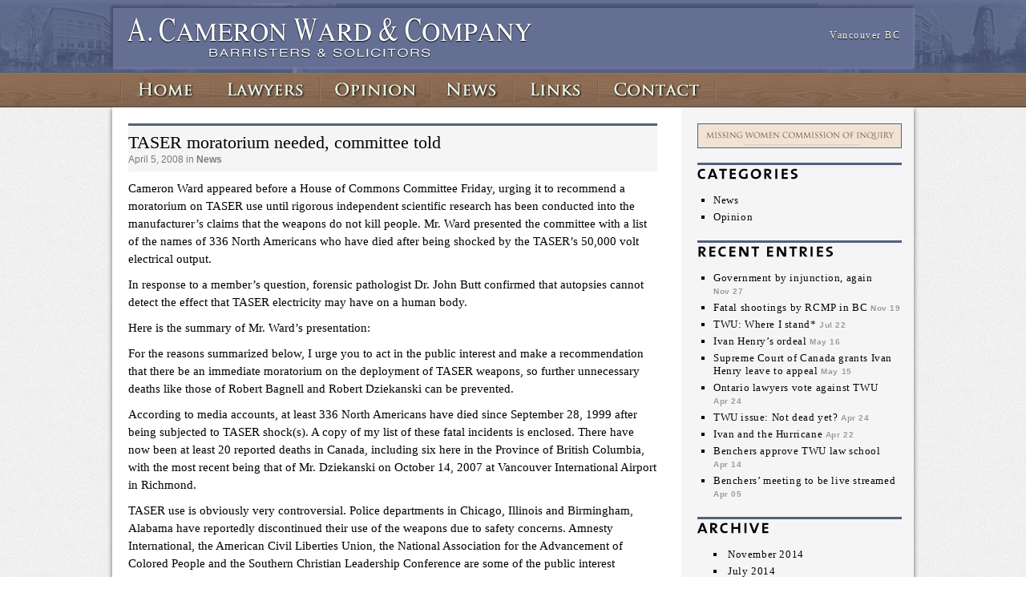

--- FILE ---
content_type: text/html; charset=UTF-8
request_url: https://www.cameronward.com/2008/04/taser-moratorium-needed-committee-told/
body_size: 44149
content:
<!DOCTYPE html PUBLIC "-//W3C//DTD XHTML 1.0 Transitional//EN" "http://www.w3.org/TR/xhtml1/DTD/xhtml1-transitional.dtd">
<html xmlns="http://www.w3.org/1999/xhtml">
<head>
<meta name="google-site-verification" content="8GPuHkw3-lvYwZQjmpJQIaB7kVqgR4gM7XnMeXPql2E" />
<meta http-equiv="author" content="Rob Chantler (www.robchantler.com)" />
<meta http-equiv="contact" content="me@robchantler.com" />
<meta http-equiv="Content-Type" content="text/html; charset=UTF-8" />
<meta http-equiv="content-language" content="en-us" />

<meta name="keywords" content="cameron ward, lawyer, law firm, legal, law, vancouver, british columbia, neil chantler, civil liberties, personal injury, product liability, medical and professional negligence, contracts, administrative law, criminal law" />
<meta name="description" content="Specializing in the areas of civil liberties, personal injury, product liability, medical and professional negligence, contracts, administrative law, and criminal law. Includes commentaries and the latest news on the cases A. Cameron Ward & Company is taking before the Courts." />
<meta name="copyright" content="Copyright (c)2010. All Rights Reserved." />

<link rel="stylesheet" href="https://www.cameronward.com/wp-content/themes/acw/style.css" type="text/css" />

</head>

<body>
  
    <!DOCTYPE html PUBLIC "-//W3C//DTD XHTML 1.0 Transitional//EN" "http://www.w3.org/TR/xhtml1/DTD/xhtml1-transitional.dtd">
<html xmlns="http://www.w3.org/1999/xhtml">
<head>
<meta http-equiv="Content-Type" content="text/html; charset=UTF-8" />

<link rel="stylesheet" href="https://www.cameronward.com/wp-content/themes/acw/style.css" type="text/css" />

<title>A. Cameron Ward Barristers and Solicitors &raquo; TASER moratorium needed, committee told</title />



<meta name='robots' content='max-image-preview:large' />
<script type="text/javascript">
window._wpemojiSettings = {"baseUrl":"https:\/\/s.w.org\/images\/core\/emoji\/14.0.0\/72x72\/","ext":".png","svgUrl":"https:\/\/s.w.org\/images\/core\/emoji\/14.0.0\/svg\/","svgExt":".svg","source":{"concatemoji":"https:\/\/www.cameronward.com\/wp-includes\/js\/wp-emoji-release.min.js?ver=6.2.2"}};
/*! This file is auto-generated */
!function(e,a,t){var n,r,o,i=a.createElement("canvas"),p=i.getContext&&i.getContext("2d");function s(e,t){p.clearRect(0,0,i.width,i.height),p.fillText(e,0,0);e=i.toDataURL();return p.clearRect(0,0,i.width,i.height),p.fillText(t,0,0),e===i.toDataURL()}function c(e){var t=a.createElement("script");t.src=e,t.defer=t.type="text/javascript",a.getElementsByTagName("head")[0].appendChild(t)}for(o=Array("flag","emoji"),t.supports={everything:!0,everythingExceptFlag:!0},r=0;r<o.length;r++)t.supports[o[r]]=function(e){if(p&&p.fillText)switch(p.textBaseline="top",p.font="600 32px Arial",e){case"flag":return s("\ud83c\udff3\ufe0f\u200d\u26a7\ufe0f","\ud83c\udff3\ufe0f\u200b\u26a7\ufe0f")?!1:!s("\ud83c\uddfa\ud83c\uddf3","\ud83c\uddfa\u200b\ud83c\uddf3")&&!s("\ud83c\udff4\udb40\udc67\udb40\udc62\udb40\udc65\udb40\udc6e\udb40\udc67\udb40\udc7f","\ud83c\udff4\u200b\udb40\udc67\u200b\udb40\udc62\u200b\udb40\udc65\u200b\udb40\udc6e\u200b\udb40\udc67\u200b\udb40\udc7f");case"emoji":return!s("\ud83e\udef1\ud83c\udffb\u200d\ud83e\udef2\ud83c\udfff","\ud83e\udef1\ud83c\udffb\u200b\ud83e\udef2\ud83c\udfff")}return!1}(o[r]),t.supports.everything=t.supports.everything&&t.supports[o[r]],"flag"!==o[r]&&(t.supports.everythingExceptFlag=t.supports.everythingExceptFlag&&t.supports[o[r]]);t.supports.everythingExceptFlag=t.supports.everythingExceptFlag&&!t.supports.flag,t.DOMReady=!1,t.readyCallback=function(){t.DOMReady=!0},t.supports.everything||(n=function(){t.readyCallback()},a.addEventListener?(a.addEventListener("DOMContentLoaded",n,!1),e.addEventListener("load",n,!1)):(e.attachEvent("onload",n),a.attachEvent("onreadystatechange",function(){"complete"===a.readyState&&t.readyCallback()})),(e=t.source||{}).concatemoji?c(e.concatemoji):e.wpemoji&&e.twemoji&&(c(e.twemoji),c(e.wpemoji)))}(window,document,window._wpemojiSettings);
</script>
<style type="text/css">
img.wp-smiley,
img.emoji {
	display: inline !important;
	border: none !important;
	box-shadow: none !important;
	height: 1em !important;
	width: 1em !important;
	margin: 0 0.07em !important;
	vertical-align: -0.1em !important;
	background: none !important;
	padding: 0 !important;
}
</style>
	<link rel='stylesheet' id='wp-block-library-css' href='https://www.cameronward.com/wp-includes/css/dist/block-library/style.min.css?ver=6.2.2' type='text/css' media='all' />
<link rel='stylesheet' id='classic-theme-styles-css' href='https://www.cameronward.com/wp-includes/css/classic-themes.min.css?ver=6.2.2' type='text/css' media='all' />
<style id='global-styles-inline-css' type='text/css'>
body{--wp--preset--color--black: #000000;--wp--preset--color--cyan-bluish-gray: #abb8c3;--wp--preset--color--white: #ffffff;--wp--preset--color--pale-pink: #f78da7;--wp--preset--color--vivid-red: #cf2e2e;--wp--preset--color--luminous-vivid-orange: #ff6900;--wp--preset--color--luminous-vivid-amber: #fcb900;--wp--preset--color--light-green-cyan: #7bdcb5;--wp--preset--color--vivid-green-cyan: #00d084;--wp--preset--color--pale-cyan-blue: #8ed1fc;--wp--preset--color--vivid-cyan-blue: #0693e3;--wp--preset--color--vivid-purple: #9b51e0;--wp--preset--gradient--vivid-cyan-blue-to-vivid-purple: linear-gradient(135deg,rgba(6,147,227,1) 0%,rgb(155,81,224) 100%);--wp--preset--gradient--light-green-cyan-to-vivid-green-cyan: linear-gradient(135deg,rgb(122,220,180) 0%,rgb(0,208,130) 100%);--wp--preset--gradient--luminous-vivid-amber-to-luminous-vivid-orange: linear-gradient(135deg,rgba(252,185,0,1) 0%,rgba(255,105,0,1) 100%);--wp--preset--gradient--luminous-vivid-orange-to-vivid-red: linear-gradient(135deg,rgba(255,105,0,1) 0%,rgb(207,46,46) 100%);--wp--preset--gradient--very-light-gray-to-cyan-bluish-gray: linear-gradient(135deg,rgb(238,238,238) 0%,rgb(169,184,195) 100%);--wp--preset--gradient--cool-to-warm-spectrum: linear-gradient(135deg,rgb(74,234,220) 0%,rgb(151,120,209) 20%,rgb(207,42,186) 40%,rgb(238,44,130) 60%,rgb(251,105,98) 80%,rgb(254,248,76) 100%);--wp--preset--gradient--blush-light-purple: linear-gradient(135deg,rgb(255,206,236) 0%,rgb(152,150,240) 100%);--wp--preset--gradient--blush-bordeaux: linear-gradient(135deg,rgb(254,205,165) 0%,rgb(254,45,45) 50%,rgb(107,0,62) 100%);--wp--preset--gradient--luminous-dusk: linear-gradient(135deg,rgb(255,203,112) 0%,rgb(199,81,192) 50%,rgb(65,88,208) 100%);--wp--preset--gradient--pale-ocean: linear-gradient(135deg,rgb(255,245,203) 0%,rgb(182,227,212) 50%,rgb(51,167,181) 100%);--wp--preset--gradient--electric-grass: linear-gradient(135deg,rgb(202,248,128) 0%,rgb(113,206,126) 100%);--wp--preset--gradient--midnight: linear-gradient(135deg,rgb(2,3,129) 0%,rgb(40,116,252) 100%);--wp--preset--duotone--dark-grayscale: url('#wp-duotone-dark-grayscale');--wp--preset--duotone--grayscale: url('#wp-duotone-grayscale');--wp--preset--duotone--purple-yellow: url('#wp-duotone-purple-yellow');--wp--preset--duotone--blue-red: url('#wp-duotone-blue-red');--wp--preset--duotone--midnight: url('#wp-duotone-midnight');--wp--preset--duotone--magenta-yellow: url('#wp-duotone-magenta-yellow');--wp--preset--duotone--purple-green: url('#wp-duotone-purple-green');--wp--preset--duotone--blue-orange: url('#wp-duotone-blue-orange');--wp--preset--font-size--small: 13px;--wp--preset--font-size--medium: 20px;--wp--preset--font-size--large: 36px;--wp--preset--font-size--x-large: 42px;--wp--preset--spacing--20: 0.44rem;--wp--preset--spacing--30: 0.67rem;--wp--preset--spacing--40: 1rem;--wp--preset--spacing--50: 1.5rem;--wp--preset--spacing--60: 2.25rem;--wp--preset--spacing--70: 3.38rem;--wp--preset--spacing--80: 5.06rem;--wp--preset--shadow--natural: 6px 6px 9px rgba(0, 0, 0, 0.2);--wp--preset--shadow--deep: 12px 12px 50px rgba(0, 0, 0, 0.4);--wp--preset--shadow--sharp: 6px 6px 0px rgba(0, 0, 0, 0.2);--wp--preset--shadow--outlined: 6px 6px 0px -3px rgba(255, 255, 255, 1), 6px 6px rgba(0, 0, 0, 1);--wp--preset--shadow--crisp: 6px 6px 0px rgba(0, 0, 0, 1);}:where(.is-layout-flex){gap: 0.5em;}body .is-layout-flow > .alignleft{float: left;margin-inline-start: 0;margin-inline-end: 2em;}body .is-layout-flow > .alignright{float: right;margin-inline-start: 2em;margin-inline-end: 0;}body .is-layout-flow > .aligncenter{margin-left: auto !important;margin-right: auto !important;}body .is-layout-constrained > .alignleft{float: left;margin-inline-start: 0;margin-inline-end: 2em;}body .is-layout-constrained > .alignright{float: right;margin-inline-start: 2em;margin-inline-end: 0;}body .is-layout-constrained > .aligncenter{margin-left: auto !important;margin-right: auto !important;}body .is-layout-constrained > :where(:not(.alignleft):not(.alignright):not(.alignfull)){max-width: var(--wp--style--global--content-size);margin-left: auto !important;margin-right: auto !important;}body .is-layout-constrained > .alignwide{max-width: var(--wp--style--global--wide-size);}body .is-layout-flex{display: flex;}body .is-layout-flex{flex-wrap: wrap;align-items: center;}body .is-layout-flex > *{margin: 0;}:where(.wp-block-columns.is-layout-flex){gap: 2em;}.has-black-color{color: var(--wp--preset--color--black) !important;}.has-cyan-bluish-gray-color{color: var(--wp--preset--color--cyan-bluish-gray) !important;}.has-white-color{color: var(--wp--preset--color--white) !important;}.has-pale-pink-color{color: var(--wp--preset--color--pale-pink) !important;}.has-vivid-red-color{color: var(--wp--preset--color--vivid-red) !important;}.has-luminous-vivid-orange-color{color: var(--wp--preset--color--luminous-vivid-orange) !important;}.has-luminous-vivid-amber-color{color: var(--wp--preset--color--luminous-vivid-amber) !important;}.has-light-green-cyan-color{color: var(--wp--preset--color--light-green-cyan) !important;}.has-vivid-green-cyan-color{color: var(--wp--preset--color--vivid-green-cyan) !important;}.has-pale-cyan-blue-color{color: var(--wp--preset--color--pale-cyan-blue) !important;}.has-vivid-cyan-blue-color{color: var(--wp--preset--color--vivid-cyan-blue) !important;}.has-vivid-purple-color{color: var(--wp--preset--color--vivid-purple) !important;}.has-black-background-color{background-color: var(--wp--preset--color--black) !important;}.has-cyan-bluish-gray-background-color{background-color: var(--wp--preset--color--cyan-bluish-gray) !important;}.has-white-background-color{background-color: var(--wp--preset--color--white) !important;}.has-pale-pink-background-color{background-color: var(--wp--preset--color--pale-pink) !important;}.has-vivid-red-background-color{background-color: var(--wp--preset--color--vivid-red) !important;}.has-luminous-vivid-orange-background-color{background-color: var(--wp--preset--color--luminous-vivid-orange) !important;}.has-luminous-vivid-amber-background-color{background-color: var(--wp--preset--color--luminous-vivid-amber) !important;}.has-light-green-cyan-background-color{background-color: var(--wp--preset--color--light-green-cyan) !important;}.has-vivid-green-cyan-background-color{background-color: var(--wp--preset--color--vivid-green-cyan) !important;}.has-pale-cyan-blue-background-color{background-color: var(--wp--preset--color--pale-cyan-blue) !important;}.has-vivid-cyan-blue-background-color{background-color: var(--wp--preset--color--vivid-cyan-blue) !important;}.has-vivid-purple-background-color{background-color: var(--wp--preset--color--vivid-purple) !important;}.has-black-border-color{border-color: var(--wp--preset--color--black) !important;}.has-cyan-bluish-gray-border-color{border-color: var(--wp--preset--color--cyan-bluish-gray) !important;}.has-white-border-color{border-color: var(--wp--preset--color--white) !important;}.has-pale-pink-border-color{border-color: var(--wp--preset--color--pale-pink) !important;}.has-vivid-red-border-color{border-color: var(--wp--preset--color--vivid-red) !important;}.has-luminous-vivid-orange-border-color{border-color: var(--wp--preset--color--luminous-vivid-orange) !important;}.has-luminous-vivid-amber-border-color{border-color: var(--wp--preset--color--luminous-vivid-amber) !important;}.has-light-green-cyan-border-color{border-color: var(--wp--preset--color--light-green-cyan) !important;}.has-vivid-green-cyan-border-color{border-color: var(--wp--preset--color--vivid-green-cyan) !important;}.has-pale-cyan-blue-border-color{border-color: var(--wp--preset--color--pale-cyan-blue) !important;}.has-vivid-cyan-blue-border-color{border-color: var(--wp--preset--color--vivid-cyan-blue) !important;}.has-vivid-purple-border-color{border-color: var(--wp--preset--color--vivid-purple) !important;}.has-vivid-cyan-blue-to-vivid-purple-gradient-background{background: var(--wp--preset--gradient--vivid-cyan-blue-to-vivid-purple) !important;}.has-light-green-cyan-to-vivid-green-cyan-gradient-background{background: var(--wp--preset--gradient--light-green-cyan-to-vivid-green-cyan) !important;}.has-luminous-vivid-amber-to-luminous-vivid-orange-gradient-background{background: var(--wp--preset--gradient--luminous-vivid-amber-to-luminous-vivid-orange) !important;}.has-luminous-vivid-orange-to-vivid-red-gradient-background{background: var(--wp--preset--gradient--luminous-vivid-orange-to-vivid-red) !important;}.has-very-light-gray-to-cyan-bluish-gray-gradient-background{background: var(--wp--preset--gradient--very-light-gray-to-cyan-bluish-gray) !important;}.has-cool-to-warm-spectrum-gradient-background{background: var(--wp--preset--gradient--cool-to-warm-spectrum) !important;}.has-blush-light-purple-gradient-background{background: var(--wp--preset--gradient--blush-light-purple) !important;}.has-blush-bordeaux-gradient-background{background: var(--wp--preset--gradient--blush-bordeaux) !important;}.has-luminous-dusk-gradient-background{background: var(--wp--preset--gradient--luminous-dusk) !important;}.has-pale-ocean-gradient-background{background: var(--wp--preset--gradient--pale-ocean) !important;}.has-electric-grass-gradient-background{background: var(--wp--preset--gradient--electric-grass) !important;}.has-midnight-gradient-background{background: var(--wp--preset--gradient--midnight) !important;}.has-small-font-size{font-size: var(--wp--preset--font-size--small) !important;}.has-medium-font-size{font-size: var(--wp--preset--font-size--medium) !important;}.has-large-font-size{font-size: var(--wp--preset--font-size--large) !important;}.has-x-large-font-size{font-size: var(--wp--preset--font-size--x-large) !important;}
.wp-block-navigation a:where(:not(.wp-element-button)){color: inherit;}
:where(.wp-block-columns.is-layout-flex){gap: 2em;}
.wp-block-pullquote{font-size: 1.5em;line-height: 1.6;}
</style>
<script type='text/javascript' src='https://www.cameronward.com/wp-includes/js/jquery/jquery.min.js?ver=3.6.4' id='jquery-core-js'></script>
<script type='text/javascript' src='https://www.cameronward.com/wp-includes/js/jquery/jquery-migrate.min.js?ver=3.4.0' id='jquery-migrate-js'></script>
<link rel="https://api.w.org/" href="https://www.cameronward.com/wp-json/" /><link rel="alternate" type="application/json" href="https://www.cameronward.com/wp-json/wp/v2/posts/1490" /><link rel="EditURI" type="application/rsd+xml" title="RSD" href="https://www.cameronward.com/xmlrpc.php?rsd" />
<link rel="wlwmanifest" type="application/wlwmanifest+xml" href="https://www.cameronward.com/wp-includes/wlwmanifest.xml" />
<meta name="generator" content="WordPress 6.2.2" />
<link rel="canonical" href="https://www.cameronward.com/2008/04/taser-moratorium-needed-committee-told/" />
<link rel='shortlink' href='https://www.cameronward.com/?p=1490' />
<link rel="alternate" type="application/json+oembed" href="https://www.cameronward.com/wp-json/oembed/1.0/embed?url=https%3A%2F%2Fwww.cameronward.com%2F2008%2F04%2Ftaser-moratorium-needed-committee-told%2F" />
<link rel="alternate" type="text/xml+oembed" href="https://www.cameronward.com/wp-json/oembed/1.0/embed?url=https%3A%2F%2Fwww.cameronward.com%2F2008%2F04%2Ftaser-moratorium-needed-committee-told%2F&#038;format=xml" />
<style type="text/css">.recentcomments a{display:inline !important;padding:0 !important;margin:0 !important;}</style>
<script type="text/javascript"
   src="https://www.cameronward.com/wp-content/themes/acw/jquery-1.2.6.min.js"></script>


<script type="text/javascript">

function slideSwitch() {
    var $active = $('#slideshow IMG.active');

    if ( $active.length == 0 ) $active = $('#slideshow IMG:last');

    // use this to pull the images in the order they appear in the markup
    var $next =  $active.next().length ? $active.next()
        : $('#slideshow IMG:first');

    // uncomment the 3 lines below to pull the images in random order
    
    // var $sibs  = $active.siblings();
    // var rndNum = Math.floor(Math.random() * $sibs.length );
    // var $next  = $( $sibs[ rndNum ] );


    $active.addClass('last-active');

    $next.css({opacity: 0.0})
        .addClass('active')
        .animate({opacity: 1.0}, 1000, function() {
            $active.removeClass('active last-active');
        });
}

$(function() {
    setInterval( "slideSwitch()", 5000 );
});

</script>



</head>

<body>
    
    <div class="header">
    
        <div class="headercontainer">   
        
        <div class="shadowbox" style="box-shadow: -1px -1px 3px 0px #353c50;	"><table style="color:#ffffff; text-shadow:#000 0px 1px;">
        <tr>
        <td width="695px" align="left">
    	<a href="https://www.cameronward.com" title="A. Cameron Ward Barristers and Solicitors"><img src="https://www.cameronward.com/wp-content/themes/acw/images/logo.png" alt="A. Cameron Ward" title="A. Cameron Ward Barristers and Solicitors" width="510" height="50"></a>
        </td>
        
	
	    <td width="180px" align="right">
	    <!-- 
		Tel: (604)688-6881<br>
	    Fax: (604)688-6871
		 -->
	    </td>
	
	    <td width="170px" align="right">
			<!--
				<a href="http://maps.google.com/maps?q=58+Powell+Street,+Vancouver+BC,+V6A+1E7&oe=utf-8&client=firefox-a&ie=UTF8&hl=en&hq=&hnear=58+Powell+St,+Vancouver,+Greater+Vancouver+Regional+District,+British+Columbia+V6A+1E7,+Canada&z=16" target="new">58 Powell Street--><br>Vancouver BC<!--<br> V6A 1E7</a>
			-->
	    </td>
	    
</tr>
</table></div>

</div>


<div class="menu">
<div style="width:980px; margin-left:auto; margin-right:auto;"> 

<img src="https://www.cameronward.com/wp-content/themes/acw/images/sep.png">

<p class="_homebutton "><a title="Home" href="https://www.cameronward.com"></a></p>
<img src="https://www.cameronward.com/wp-content/themes/acw/images/sep.png">

<p class="_newbios "><a title="Biographies" href="https://www.cameronward.com/biographies/"></a></p>
<img src="https://www.cameronward.com/wp-content/themes/acw/images/sep.png">

<p class="_newcomm "><a title="Opinion" href="https://www.cameronward.com/category/Opinion/"></a></p>
<img src="https://www.cameronward.com/wp-content/themes/acw/images/sep.png">


<p class="_newdocket "><a title="News" href="https://www.cameronward.com/category/News/"></a></p>
<img src="https://www.cameronward.com/wp-content/themes/acw/images/sep.png">


<p class="_newlinks "><a title="Links" href="https://www.cameronward.com/links/"></a></p>
<img src="https://www.cameronward.com/wp-content/themes/acw/images/sep.png">

<p class="_newcontact "><a title="Contact" href="https://www.cameronward.com/contact/"></a></p>
<img src="https://www.cameronward.com/wp-content/themes/acw/images/sep.png">

</div>
</div>  <!--menu !--> 

</div>   <!-- headcontainer !--> 
    
</div>  <!-- header !--> 

<div style="clear:both;"></div>




</body>
</html>  
 
     
  
 
 
 	 <!--intro paragraph to appear only on front page (when unpaged)-->
 	 
 	  
 
 

<div class="white">

    <div class="container">   
    
    <!DOCTYPE html PUBLIC "-//W3C//DTD XHTML 1.0 Transitional//EN" "http://www.w3.org/TR/xhtml1/DTD/xhtml1-transitional.dtd">
<html xmlns="http://www.w3.org/1999/xhtml">
<head>
<meta http-equiv="Content-Type" content="text/html; charset=UTF-8" />

<link rel="stylesheet" href="https://www.cameronward.com/wp-content/themes/acw/style.css" type="text/css" />

</head>

<body>
    
<div class="sidebar">



 <div class="sidelink" style="width:255px; height:29px; margin-bottom:20px">
 <a href="https://www.cameronward.com/category/News/mwci/"><img src="https://www.cameronward.com/wp-content/themes/acw/images/missingwomen.png" style="width:253px; border:1px solid #535D7F"/></a>
 </div>
 
<!--
 <div class="sidelink" style="width:255px; height:32px; margin-bottom:20px">
 <a href="http://www.cbc.ca/video/#/News/1221258968/ID=2081313264"><img src="https://www.cameronward.com/wp-content/themes/acw/images/live.jpg" style="width:253px; border:1px solid #535D7F"/></a>
 </div> 
--> 
 



<img src="https://www.cameronward.com/wp-content/themes/acw/images/categories.png" />
<ul>
	<li class="cat-item cat-item-5"><a href="https://www.cameronward.com/category/news/">News</a>
</li>
	<li class="cat-item cat-item-3"><a href="https://www.cameronward.com/category/opinion/">Opinion</a>
</li>

</ul>
<br />

<img src="https://www.cameronward.com/wp-content/themes/acw/images/recententries.png" />
<ul>
      <li><a href="https://www.cameronward.com/2014/11/government-by-injunction-again/" rel="bookmark" title="Permanent Link to Government by injunction, again">Government by injunction, again</a> <div class="smalldate"><h5>Nov 27</h5></div>
          <li><a href="https://www.cameronward.com/2014/11/fatal-shootings-by-rcmp-in-bc/" rel="bookmark" title="Permanent Link to Fatal shootings by RCMP in BC">Fatal shootings by RCMP in BC</a> <div class="smalldate"><h5>Nov 19</h5></div>
          <li><a href="https://www.cameronward.com/2014/07/twu-where-i-stand/" rel="bookmark" title="Permanent Link to TWU: Where I stand*">TWU: Where I stand*</a> <div class="smalldate"><h5>Jul 22</h5></div>
          <li><a href="https://www.cameronward.com/2014/05/ivan-henrys-ordeal/" rel="bookmark" title="Permanent Link to Ivan Henry&#8217;s ordeal">Ivan Henry&#8217;s ordeal</a> <div class="smalldate"><h5>May 16</h5></div>
          <li><a href="https://www.cameronward.com/2014/05/supreme-court-of-canada-grants-ivan-henry-leave-to-appeal/" rel="bookmark" title="Permanent Link to Supreme Court of Canada grants Ivan Henry leave to appeal">Supreme Court of Canada grants Ivan Henry leave to appeal</a> <div class="smalldate"><h5>May 15</h5></div>
          <li><a href="https://www.cameronward.com/2014/04/ontario-lawyers-vote-against-twu/" rel="bookmark" title="Permanent Link to Ontario lawyers vote against TWU">Ontario lawyers vote against TWU</a> <div class="smalldate"><h5>Apr 24</h5></div>
          <li><a href="https://www.cameronward.com/2014/04/twu-issue-not-dead-yet/" rel="bookmark" title="Permanent Link to TWU issue: Not dead yet?">TWU issue: Not dead yet?</a> <div class="smalldate"><h5>Apr 24</h5></div>
          <li><a href="https://www.cameronward.com/2014/04/ivan-and-the-hurricane/" rel="bookmark" title="Permanent Link to Ivan and the Hurricane">Ivan and the Hurricane</a> <div class="smalldate"><h5>Apr 22</h5></div>
          <li><a href="https://www.cameronward.com/2014/04/benchers-approve-twu-law-school/" rel="bookmark" title="Permanent Link to Benchers approve TWU law school">Benchers approve TWU law school</a> <div class="smalldate"><h5>Apr 14</h5></div>
          <li><a href="https://www.cameronward.com/2014/04/benchers-meeting-to-be-live-streamed/" rel="bookmark" title="Permanent Link to Benchers&#8217; meeting to be live streamed">Benchers&#8217; meeting to be live streamed</a> <div class="smalldate"><h5>Apr 05</h5></div>
    </ul>
<br />


<img src="https://www.cameronward.com/wp-content/themes/acw/images/archive.png" />
	<li><a href='https://www.cameronward.com/2014/11/'>November 2014</a></li>
	<li><a href='https://www.cameronward.com/2014/07/'>July 2014</a></li>
	<li><a href='https://www.cameronward.com/2014/05/'>May 2014</a></li>
	<li><a href='https://www.cameronward.com/2014/04/'>April 2014</a></li>
	<li><a href='https://www.cameronward.com/2014/02/'>February 2014</a></li>
	<li><a href='https://www.cameronward.com/2014/01/'>January 2014</a></li>
	<li><a href='https://www.cameronward.com/2013/12/'>December 2013</a></li>
	<li><a href='https://www.cameronward.com/2013/11/'>November 2013</a></li>
	<li><a href='https://www.cameronward.com/2013/10/'>October 2013</a></li>
	<li><a href='https://www.cameronward.com/2013/09/'>September 2013</a></li>
	<li><a href='https://www.cameronward.com/2013/08/'>August 2013</a></li>
	<li><a href='https://www.cameronward.com/2013/07/'>July 2013</a></li>
	<li><a href='https://www.cameronward.com/2013/06/'>June 2013</a></li>
	<li><a href='https://www.cameronward.com/2013/05/'>May 2013</a></li>
	<li><a href='https://www.cameronward.com/2013/04/'>April 2013</a></li>
	<li><a href='https://www.cameronward.com/2013/02/'>February 2013</a></li>
	<li><a href='https://www.cameronward.com/2013/01/'>January 2013</a></li>
	<li><a href='https://www.cameronward.com/2012/12/'>December 2012</a></li>

<li style="list-style-type:circle"><select style="background-color:#fff" name="archive-dropdown" onChange='document.location.href=this.options[this.selectedIndex].value;'> 
  <option value="">Select Month</option> 
  	<option value='https://www.cameronward.com/2014/11/'> November 2014 &nbsp;(2)</option>
	<option value='https://www.cameronward.com/2014/07/'> July 2014 &nbsp;(1)</option>
	<option value='https://www.cameronward.com/2014/05/'> May 2014 &nbsp;(2)</option>
	<option value='https://www.cameronward.com/2014/04/'> April 2014 &nbsp;(5)</option>
	<option value='https://www.cameronward.com/2014/02/'> February 2014 &nbsp;(2)</option>
	<option value='https://www.cameronward.com/2014/01/'> January 2014 &nbsp;(2)</option>
	<option value='https://www.cameronward.com/2013/12/'> December 2013 &nbsp;(2)</option>
	<option value='https://www.cameronward.com/2013/11/'> November 2013 &nbsp;(1)</option>
	<option value='https://www.cameronward.com/2013/10/'> October 2013 &nbsp;(4)</option>
	<option value='https://www.cameronward.com/2013/09/'> September 2013 &nbsp;(3)</option>
	<option value='https://www.cameronward.com/2013/08/'> August 2013 &nbsp;(2)</option>
	<option value='https://www.cameronward.com/2013/07/'> July 2013 &nbsp;(1)</option>
	<option value='https://www.cameronward.com/2013/06/'> June 2013 &nbsp;(3)</option>
	<option value='https://www.cameronward.com/2013/05/'> May 2013 &nbsp;(2)</option>
	<option value='https://www.cameronward.com/2013/04/'> April 2013 &nbsp;(3)</option>
	<option value='https://www.cameronward.com/2013/02/'> February 2013 &nbsp;(3)</option>
	<option value='https://www.cameronward.com/2013/01/'> January 2013 &nbsp;(5)</option>
	<option value='https://www.cameronward.com/2012/12/'> December 2012 &nbsp;(6)</option>
	<option value='https://www.cameronward.com/2012/11/'> November 2012 &nbsp;(4)</option>
	<option value='https://www.cameronward.com/2012/10/'> October 2012 &nbsp;(1)</option>
	<option value='https://www.cameronward.com/2012/08/'> August 2012 &nbsp;(1)</option>
	<option value='https://www.cameronward.com/2012/07/'> July 2012 &nbsp;(1)</option>
	<option value='https://www.cameronward.com/2012/06/'> June 2012 &nbsp;(3)</option>
	<option value='https://www.cameronward.com/2012/05/'> May 2012 &nbsp;(7)</option>
	<option value='https://www.cameronward.com/2012/04/'> April 2012 &nbsp;(3)</option>
	<option value='https://www.cameronward.com/2012/03/'> March 2012 &nbsp;(9)</option>
	<option value='https://www.cameronward.com/2012/02/'> February 2012 &nbsp;(15)</option>
	<option value='https://www.cameronward.com/2012/01/'> January 2012 &nbsp;(15)</option>
	<option value='https://www.cameronward.com/2011/12/'> December 2011 &nbsp;(6)</option>
	<option value='https://www.cameronward.com/2011/11/'> November 2011 &nbsp;(17)</option>
	<option value='https://www.cameronward.com/2011/10/'> October 2011 &nbsp;(14)</option>
	<option value='https://www.cameronward.com/2011/09/'> September 2011 &nbsp;(1)</option>
	<option value='https://www.cameronward.com/2011/08/'> August 2011 &nbsp;(1)</option>
	<option value='https://www.cameronward.com/2011/06/'> June 2011 &nbsp;(3)</option>
	<option value='https://www.cameronward.com/2011/04/'> April 2011 &nbsp;(1)</option>
	<option value='https://www.cameronward.com/2011/03/'> March 2011 &nbsp;(2)</option>
	<option value='https://www.cameronward.com/2011/01/'> January 2011 &nbsp;(2)</option>
	<option value='https://www.cameronward.com/2010/12/'> December 2010 &nbsp;(1)</option>
	<option value='https://www.cameronward.com/2010/11/'> November 2010 &nbsp;(2)</option>
	<option value='https://www.cameronward.com/2010/10/'> October 2010 &nbsp;(5)</option>
	<option value='https://www.cameronward.com/2010/08/'> August 2010 &nbsp;(1)</option>
	<option value='https://www.cameronward.com/2010/07/'> July 2010 &nbsp;(5)</option>
	<option value='https://www.cameronward.com/2010/03/'> March 2010 &nbsp;(4)</option>
	<option value='https://www.cameronward.com/2010/02/'> February 2010 &nbsp;(3)</option>
	<option value='https://www.cameronward.com/2009/11/'> November 2009 &nbsp;(4)</option>
	<option value='https://www.cameronward.com/2009/10/'> October 2009 &nbsp;(1)</option>
	<option value='https://www.cameronward.com/2009/09/'> September 2009 &nbsp;(1)</option>
	<option value='https://www.cameronward.com/2009/06/'> June 2009 &nbsp;(3)</option>
	<option value='https://www.cameronward.com/2009/03/'> March 2009 &nbsp;(2)</option>
	<option value='https://www.cameronward.com/2009/02/'> February 2009 &nbsp;(3)</option>
	<option value='https://www.cameronward.com/2009/01/'> January 2009 &nbsp;(6)</option>
	<option value='https://www.cameronward.com/2008/12/'> December 2008 &nbsp;(4)</option>
	<option value='https://www.cameronward.com/2008/11/'> November 2008 &nbsp;(4)</option>
	<option value='https://www.cameronward.com/2008/10/'> October 2008 &nbsp;(1)</option>
	<option value='https://www.cameronward.com/2008/09/'> September 2008 &nbsp;(5)</option>
	<option value='https://www.cameronward.com/2008/08/'> August 2008 &nbsp;(6)</option>
	<option value='https://www.cameronward.com/2008/07/'> July 2008 &nbsp;(3)</option>
	<option value='https://www.cameronward.com/2008/06/'> June 2008 &nbsp;(2)</option>
	<option value='https://www.cameronward.com/2008/05/'> May 2008 &nbsp;(3)</option>
	<option value='https://www.cameronward.com/2008/04/'> April 2008 &nbsp;(5)</option>
	<option value='https://www.cameronward.com/2008/03/'> March 2008 &nbsp;(4)</option>
	<option value='https://www.cameronward.com/2008/02/'> February 2008 &nbsp;(4)</option>
	<option value='https://www.cameronward.com/2008/01/'> January 2008 &nbsp;(3)</option>
	<option value='https://www.cameronward.com/2007/12/'> December 2007 &nbsp;(6)</option>
	<option value='https://www.cameronward.com/2007/11/'> November 2007 &nbsp;(7)</option>
	<option value='https://www.cameronward.com/2007/10/'> October 2007 &nbsp;(4)</option>
	<option value='https://www.cameronward.com/2007/09/'> September 2007 &nbsp;(4)</option>
	<option value='https://www.cameronward.com/2007/08/'> August 2007 &nbsp;(4)</option>
	<option value='https://www.cameronward.com/2007/07/'> July 2007 &nbsp;(1)</option>
	<option value='https://www.cameronward.com/2007/06/'> June 2007 &nbsp;(2)</option>
	<option value='https://www.cameronward.com/2007/05/'> May 2007 &nbsp;(7)</option>
	<option value='https://www.cameronward.com/2007/04/'> April 2007 &nbsp;(3)</option>
	<option value='https://www.cameronward.com/2007/03/'> March 2007 &nbsp;(2)</option>
	<option value='https://www.cameronward.com/2007/02/'> February 2007 &nbsp;(4)</option>
	<option value='https://www.cameronward.com/2007/01/'> January 2007 &nbsp;(10)</option>
	<option value='https://www.cameronward.com/2006/12/'> December 2006 &nbsp;(1)</option>
	<option value='https://www.cameronward.com/2006/11/'> November 2006 &nbsp;(1)</option>
	<option value='https://www.cameronward.com/2006/09/'> September 2006 &nbsp;(4)</option>
	<option value='https://www.cameronward.com/2006/08/'> August 2006 &nbsp;(5)</option>
	<option value='https://www.cameronward.com/2006/07/'> July 2006 &nbsp;(4)</option>
	<option value='https://www.cameronward.com/2006/05/'> May 2006 &nbsp;(5)</option>
	<option value='https://www.cameronward.com/2006/04/'> April 2006 &nbsp;(3)</option>
	<option value='https://www.cameronward.com/2006/03/'> March 2006 &nbsp;(5)</option>
	<option value='https://www.cameronward.com/2006/02/'> February 2006 &nbsp;(7)</option>
	<option value='https://www.cameronward.com/2006/01/'> January 2006 &nbsp;(4)</option>
	<option value='https://www.cameronward.com/2005/12/'> December 2005 &nbsp;(4)</option>
	<option value='https://www.cameronward.com/2005/11/'> November 2005 &nbsp;(4)</option>
	<option value='https://www.cameronward.com/2005/10/'> October 2005 &nbsp;(3)</option>
	<option value='https://www.cameronward.com/2005/09/'> September 2005 &nbsp;(3)</option>
	<option value='https://www.cameronward.com/2005/08/'> August 2005 &nbsp;(4)</option>
	<option value='https://www.cameronward.com/2005/07/'> July 2005 &nbsp;(2)</option>
	<option value='https://www.cameronward.com/2005/06/'> June 2005 &nbsp;(5)</option>
	<option value='https://www.cameronward.com/2005/04/'> April 2005 &nbsp;(3)</option>
	<option value='https://www.cameronward.com/2005/02/'> February 2005 &nbsp;(1)</option>
	<option value='https://www.cameronward.com/2005/01/'> January 2005 &nbsp;(2)</option>
	<option value='https://www.cameronward.com/2004/12/'> December 2004 &nbsp;(4)</option>
	<option value='https://www.cameronward.com/2004/11/'> November 2004 &nbsp;(3)</option>
	<option value='https://www.cameronward.com/2004/10/'> October 2004 &nbsp;(4)</option>
	<option value='https://www.cameronward.com/2004/09/'> September 2004 &nbsp;(2)</option>
	<option value='https://www.cameronward.com/2004/08/'> August 2004 &nbsp;(5)</option>
	<option value='https://www.cameronward.com/2004/07/'> July 2004 &nbsp;(3)</option>
	<option value='https://www.cameronward.com/2004/06/'> June 2004 &nbsp;(6)</option>
	<option value='https://www.cameronward.com/2004/05/'> May 2004 &nbsp;(1)</option>
	<option value='https://www.cameronward.com/2004/04/'> April 2004 &nbsp;(1)</option>
	<option value='https://www.cameronward.com/2004/03/'> March 2004 &nbsp;(9)</option>
	<option value='https://www.cameronward.com/2004/02/'> February 2004 &nbsp;(5)</option>
	<option value='https://www.cameronward.com/2004/01/'> January 2004 &nbsp;(11)</option>
	<option value='https://www.cameronward.com/2003/12/'> December 2003 &nbsp;(5)</option>
	<option value='https://www.cameronward.com/2003/11/'> November 2003 &nbsp;(3)</option>
	<option value='https://www.cameronward.com/2003/10/'> October 2003 &nbsp;(7)</option>
	<option value='https://www.cameronward.com/2003/09/'> September 2003 &nbsp;(10)</option>
	<option value='https://www.cameronward.com/2003/07/'> July 2003 &nbsp;(3)</option>
	<option value='https://www.cameronward.com/2003/06/'> June 2003 &nbsp;(1)</option>
 </select>
</li>

<br />
<img src="https://www.cameronward.com/wp-content/themes/acw/images/feeds.png" />
<br>
<div class="rssfeed">
<a href="https://www.cameronward.com/feed/" title="Follow this site using RSS">
<img src="https://www.cameronward.com/wp-content/themes/acw/images/rss.png" alt="RSS Feed" title="RSS Feed" />Follow this site using RSS
</div>
</a> 

<br />

<img src="https://www.cameronward.com/wp-content/themes/acw/images/recenttweets.png" />
<br>

     <!DOCTYPE html PUBLIC "-//W3C//DTD XHTML 1.0 Transitional//EN" "http://www.w3.org/TR/xhtml1/DTD/xhtml1-transitional.dtd">
<html xmlns="http://www.w3.org/1999/xhtml">
<head>
<meta http-equiv="Content-Type" content="text/html; charset=UTF-8" />
<link rel="stylesheet" href="https://www.cameronward.com/wp-content/themes/acw/style.css" type="text/css" />
</head>

<body>
<a href="http://twitter.com/acameronward" target="new">
<table><tr><td><img src="https://www.cameronward.com/wp-content/themes/acw/images/twitter.png"></td><td valign="top"><span style="font-weight:bold; font-family:Helvetica, Arial, 'sans'; color:#454545; font-size:10px">ACameronWard</span></td></tr></table>
</a>

An error has occurred, which probably means the feed is down. Try again later.


<br>

</body>
</html>
<br />

</div>

</body>
</html>
 

    <div class="content">

	    
	
        
     
    
<img src="https://www.cameronward.com/wp-content/themes/acw/images/blueline.png" height="3px" width="660px" alt="Latest Action Post" /><br />
 
    
 
            <!--the loop!-->
                   
        	                
	<div class="titles"> 
	<h2><a href="https://www.cameronward.com/2008/04/taser-moratorium-needed-committee-told/">TASER moratorium needed, committee told</a></h2>
    <h3>April 5, 2008 in <a href="https://www.cameronward.com/category/news/" rel="category tag">News</a></h3>
    </div>
    
	<div class="contentbody">
    <p><p>Cameron Ward appeared before a House of Commons Committee Friday,  urging it to recommend a moratorium on TASER use until rigorous  independent scientific research has been conducted into the  manufacturer&#8217;s claims that the weapons do not kill people.  Mr. Ward  presented the committee with a list of the names of 336 North Americans  who have died after being shocked by the TASER&#8217;s 50,000 volt electrical  output.</p>
<p>In response to a member&#8217;s question, forensic pathologist Dr. John  Butt confirmed that autopsies cannot detect the effect that TASER  electricity may have on a human body.</p>
<p>Here is the summary of Mr. Ward&#8217;s presentation:</p>
<p>For the reasons summarized below, I urge you to act in the public  interest and make a recommendation that there be an immediate moratorium  on the deployment of TASER weapons, so further unnecessary deaths like  those of Robert Bagnell and Robert Dziekanski can be prevented.</p>
<p>According to media accounts, at least 336 North Americans have died  since September 28, 1999 after being subjected to TASER shock(s).  A  copy of my list  of these fatal incidents is enclosed. There have now  been at least 20 reported deaths in Canada, including six here in the  Province of British Columbia, with the most recent being that of Mr.  Dziekanski on October 14, 2007 at Vancouver International Airport in  Richmond.</p>
<p>TASER use is obviously very controversial.  Police departments in  Chicago, Illinois and Birmingham, Alabama have reportedly discontinued  their use of the weapons due to safety concerns.  Amnesty International,  the American Civil Liberties Union, the National Association for the  Advancement of Colored People and the Southern Christian Leadership  Conference are some of the public interest advocacy groups that have  been<br />
outspoken in their criticism of the weapons.  However, the principal  manufacturer, TASER International Inc. , has been very effective in  persuading the law enforcement<br />
community that its products are safe, despite a significant body of  evidence to the contrary .</p>
<p>Simply put, many people, including many experts, cannot accept that  the deaths of at least 336 people after being subjected to the TASER’s  50,000 volt electrical output are purely coincidental.  The manufacturer  and many members of the law enforcement community have adopted the  position that “excited delirium”  causes the deaths, due to “psychiatric  illness or the over use of street drugs, primarily methamphetamine or  cocaine”, not the electrical trauma associated with the TASER.  In my  view, there simply has been insufficient independent research and study  into these fatalities to reach any valid conclusions.  If “excited  delirium” is a “potentially fatal medical condition”, as the  manufacturer asserts, one would expect that deaths would occur with  similar frequency in incidents that did not involve law enforcement or  in situations where TASER weapons had not been used.  That is apparently  not the case, as I have not yet seen any studies to that effect.</p>
<p>Although TASER International Inc. has commissioned some limited  testing on animals, extensive independent testing of the lethality of  the devices has apparently never been done in Canada, and was certainly  not done before TASER weapons were first distributed to Canadian law  enforcement personnel.  Furthermore, although other electrical restraint  devices like electric fences or cattle prods are subjected to Canadian  Standards Association (CSA) testing and certification before  distribution, the TASER weapons apparently are not.</p>
<p>You are undoubtedly aware of the TASER Technology Review Final Report  prepared by members of the Victoria Police Department at the behest of  the Police Complaint Commissioner of British Columbia.  In my view, this  report was clearly not independent as one of the principal authors, one  Inspector Darren Laur, had earlier received payments and stock options  from TASER International Inc. for his services to the company.  The  report failed to make the obvious recommendation, that is, that TASER  use be discontinued until the health effects of the weapon are better  understood.</p>
<p>There may be a place in the police use of force continuum for TASER  technology.  However, TASER use should be suspended until rigorous  independent scientific research has been performed to properly assess  the public safety risk.  Unless that happens, more people will die like  Mr. Dziekanski did, inexplicably and unnecessarily.</p>
</p>
    </div>
    <p></p>
    
    <h3 style="clear:both; text-align:right; margin-bottom:10px;">posted by <a href="https://www.cameronward.com/author/cameron-ward/" title="Posts by Cameron Ward" rel="author">Cameron Ward</a>  <span style="font-size:9px"></span>
    </h3>
        
    
    <img src="https://www.cameronward.com/wp-content/themes/acw/images/blueline.png" width="660px" height="3" />
    <br />

	
	<div class="navigation"></div>


<br /><br />
               
        
    </div>    


	</div>
    
    <!DOCTYPE html PUBLIC "-//W3C//DTD XHTML 1.0 Transitional//EN" "http://www.w3.org/TR/xhtml1/DTD/xhtml1-transitional.dtd">
<html xmlns="http://www.w3.org/1999/xhtml">
<head>
<meta http-equiv="Content-Type" content="text/html; charset=UTF-8" />

<link rel="stylesheet" href="https://www.cameronward.com/wp-content/themes/acw/style.css" type="text/css" />

</head>

<body>
    
    <div class="footer">
        
        <div class="footercontainer">
        
        
       
    <table style="font-size:12px; font-family:'Times New Roman', Times, serif; line-height:18px">
    
    <tr>
    
    <td width="600px">A. CAMERON WARD &amp; COMPANY
    
    <p style="font-size:11px; letter-spacing:1px; line-height:14px; color:#636363; margin-top:0px; font-family:Tahoma, Geneva, sans-serif"><!--
    <a href="http://maps.google.com/maps?q=58+Powell+Street,+Vancouver+BC,+V6A+1E7&oe=utf-8&client=firefox-a&ie=UTF8&hl=en&hq=&hnear=58+Powell+St,+Vancouver,+Greater+Vancouver+Regional+District,+British+Columbia+V6A+1E7,+Canada&z=16">58 Powell Street--><br>Vancouver BC<!--<br>V6A 1E7</a>--></p></td>
    
    
    <td width="360px" align="right" style="letter-spacing:1px; vertical-align:top;">
		<!-- Tel: (604)688-6881<br> Fax: (604)688-6871<br> -->
    <p style="font-size:8px; color:#999; line-height:10px">
    
    
    
    
    
    </tr></table>
    
    
        
        
    
        </div>
    
    </div>

	<div class="adminbar">
	
	<center>web design by rob c -     
	
	
	<a href="https://www.cameronward.com/wp-login.php">Log in</a></td></center>
	
	</div>


<script type="text/javascript">

  var _gaq = _gaq || [];
  _gaq.push(['_setAccount', 'UA-20210454-3']);
  _gaq.push(['_trackPageview']);

  (function() {
    var ga = document.createElement('script'); ga.type = 'text/javascript'; ga.async = true;
    ga.src = ('https:' == document.location.protocol ? 'https://ssl' : 'http://www') + '.google-analytics.com/ga.js';
    var s = document.getElementsByTagName('script')[0]; s.parentNode.insertBefore(ga, s);
  })();

</script>

</body>
</html>  

</body>
</html>

--- FILE ---
content_type: text/css
request_url: https://www.cameronward.com/wp-content/themes/acw/style.css
body_size: 8969
content:
/*
Theme Name: Redesign
Description: Custom design for A. Cameron Ward Barristers and Solicitors
Version: 1.0
Author: Rob C
Tags: two-columns, professional, legal, lawyer, commentaries.
Legal firm website and blog for Cameron Ward.
All rights reserved.
*/


* {margin: 0; padding: 0;} /*simple reset*/

body {
	background-color:#FFFFFF;
	background:url(images/bg.gif);
	margin:0;
	padding:0;
	}
	
	body h1 {font-size:22px;font-family:"Times New Roman", Times, Georgia, serif; font-weight:normal; line-height:22px}
	body h2 {font-size:22px;font-family:"Times New Roman", Times, Georgia, serif; font-weight:normal; line-height:22px}
	body h3 {font-size:12px; line-height:20px; font-family:Arial, Helvetica, sans-serif; font-weight:normal; opacity:.5}
	body h3 a {font-weight:bold;}
	body h5 {font-size:10px; font-family:Arial, Helvetica, sans-serif; font-weight:bold; display:inline; color:#999}
	
	body p {
 	margin:10px 0 10px 0; 		/*top and bottom margins on a paragraph*/
	font-size:15px;
	font-family:"Times New Roman", Times, Georgia, serif;
	line-height:22px;}
	
	body a {
	text-decoration:none;
	color:inherit;

	}
	
	body a:hover {
	text-decoration:underline;
	color:#425c7d;
	}
	
	ul {
	list-style:square;
	list-style-position:outside;
	}
	
	li {list-style:square; margin-left:20px; margin-top:5px; margin-bottom:5px}
	
	blockquote {
/*	border-left:5px solid #ddd;*/
	margin:15px 30px 0 10px;
	padding-left:20px;
	}

:focus {
	outline: 0;
}


.wp-caption.aligncenter {display: block; margin-left: auto; margin-right: auto}
.wp-caption.alignright {float:right; margin:0 0 1em 1em}
.wp-caption.alignleft {float:left; margin:0 1em 1em 0}
	
.wp-caption p.wp-caption-text {
		color:#666;
	font-size: 12px;
	line-height: 17px;
	margin: 0;
	padding: 0 0 0px;
}

.wp-caption {
		color:#666;
	font-size: 12px;
	line-height: 17px;
	margin: 0;
	padding: 0 0 0px;
}

img.alignright {float:right; margin:0 0 20px 20px;}
img.alignleft {float:left; margin:0 20px 20px 0}
img.aligncenter {display: block; margin-left: auto; margin-right: auto}
	
img {border:none}
	
	

.header {
	height:auto;
	width:auto;
	margin-left:auto;
	margin-right:auto;	
	background:#555f7f; 
	background:-webkit-gradient(linear, left top, left bottom, from(#555f7f), to(#4a5370));
	background:-moz-linear-gradient(top,  #555f7f,  #4a5370);	
	border-left:none;
	border-right:none;			
	border-bottom:solid 1px #3a3a3a;				
	border-top:solid 4px #646f93;	
	background: url(images/mapletree.png);
	}
	
.headercontainer {
	width:1000px; 
	height:80px; 
	margin-left:auto; 
	margin-right:auto; 
	padding-top:5px;
	padding-bottom:2px; 
	
	background:url(images/light.png) no-repeat; 
	color:#ffffff;
	
	
	}
	
.headercontainer td {   					/*table containing address and phone numbers*/
	font-family: Lucida Grande, Times New Roman, Helvetica, sans-serif;
	font-size:12px;
	line-height:15px;
	color:#ffffff;
	letter-spacing:1.5px;
	vertical-align:top;
	padding-left: 10px;
	padding-right: 10px;
	
}

.headercontainer table {
	background-color: #646f93;
	padding: 4px;
	padding-top: 10px;
	padding-bottom: 10px;
	border-top: 1px solid #49516d;
	border-left: 1px solid #49516d;
	border-bottom: 1px solid #727da2;
	border-right: 1px solid #727da2;

	
	
	box-shadow: 1px 1px 3px 0px #727da2;
/*	box-shadow: -2px -2px 5px 0px #4f5873;*/


}

.header a:hover {							/*change link colour for map of address to grey with no underline*/
	text-decoration:none;
	color:#ccc;
}

.menu {
height:36px; 
width:auto; 
padding-top: 4px;

	background:#425c7d;
	background: -moz-linear-gradient(top,  #9b7151,  #8d694e);
	
	background-image: url(images/woodbar4.png);
		background-position:center top;
	
	border-top:1px solid #99745A;
	border-bottom:1px solid #7f5f46;

}	

.menu p {
	margin:0px;
	padding:0px;
}	



.titles {
	background: #f5f5f5;
	padding-top: 10px;
	padding-bottom: 5px;
}



#slideshow {
	width:1000px; 
	height:443px; 
    position:relative;
	margin-left:auto; 
	margin-right:auto; 
	border-bottom:solid 1px white;
	margin-bottom:0px;	
	-moz-box-shadow: 0 3px 5px 1px #888;
	-webkit-box-shadow: 0 3px 5px 1px #888;
	box-shadow: 0 3px 5px 1px #888;
	}	
	
	#slideshow IMG {
	    position:absolute;
	    top:0;
	    left:0;
	    z-index:8;
	    opacity: 0;
	}
	
	#slideshow IMG.active {
	    z-index:10;
	    opacity: 1;
	}
	
	#slideshow IMG.last-active {
	    z-index:9;
	}
	
	
	

	._homebutton {display:inline-block; width:103px; height:32px;}
	._homebutton a {display:inline-block; width:100%; height:100%; outline:none;	background:url(images/_home.png) no-repeat top left;}
	._homebutton a:hover {background-position:0 -32px;}	
	._homebutton a:active {background-position:0 -64px;}

	._newbios {display:inline-block; width:125px; height:32px;}
	._newbios a {display:inline-block; width:100%; height:100%; outline:none;	background:url(images/_lawyers.png) no-repeat top left;}
	._newbios a:hover {background-position:0 -32px;}	
	._newbios a:active {background-position:0 -64px;}

	._newcomm {display:inline-block; width:129px; height:32px;}
	._newcomm a {display:inline-block; width:100%; height:100%; outline:none;	background:url(images/_opinion.png) no-repeat top left;}
	._newcomm a:hover {background-position:0 -32px;}	
	._newcomm a:active {background-position:0 -64px;}

	._newdocket {display:inline-block; width:93px; height:32px;}
	._newdocket a {display:inline-block; width:100%; height:100%; outline:none;	background:url(images/_news.png) no-repeat top left;}
	._newdocket a:hover {background-position:0 -32px;}	
	._newdocket a:active {background-position:0 -64px;}

._newlinks {display:inline-block; width:95px; height:32px;}
._newlinks a {display:inline-block; width:100%; height:100%; outline:none;	background:url(images/_links.png) no-repeat top left;}
._newlinks a:hover {background-position:0 -32px;}	
._newlinks a:active {background-position:0 -64px;}

._newcontact {display:inline-block; width:136px; height:32px;}
._newcontact a {display:inline-block; width:100%; height:100%; outline:none;	background:url(images/_contact.png) no-repeat top left;}
._newcontact a:hover {background-position:0 -32px;}	
._newcontact a:active {background-position:0 -64px;}



				
.currentpage a {
	background-position:0 -64px;	
	opacity: 1;
	cursor: default;
}	

.currentpage a:hover {
	background-position:0 -64px;	
	opacity: 1;
	cursor: default;
}	

		
.panorama {
display:block;
width:1000px;
margin-left:auto;
margin-right:auto;

}	

.white {
display:block;
width:1000px;
margin-left:auto;
margin-right:auto;
-moz-box-shadow: 0 3px 5px 1px #888;
-webkit-box-shadow: 0 3px 5px 1px #888;
box-shadow: 0 3px 5px 1px #888;
background-color:#f5f5f5;
}
	
.container {
display: inline-block;
	height:auto;
	width:1000px;
	margin-left:auto;
	margin-right:auto;
	padding-left: 0px;
	padding-right: 0px;
/*	background-color: #f5f5f5;*/

}

.content {
width:660px;
height:auto;
display:inline-block;
margin-right: 10px;
background-color: #fff;
padding-left: 20px;
padding-right: 30px;
padding-top: 20px;

}


.contentbody a {
	text-decoration:none;
	color:#425c7d;

	}
	
.contentbody a:hover {
	text-decoration:underline;
	color:#425c7d;
	}


.pageleft {
width:670px;
height:auto;
padding-top: 20px;
padding-left: 20px;
padding-right:20px;
padding-bottom: 40px;
float:left;
display:inline-block;
	background-color:#fff;

}

.pageleft a {
	text-decoration:none;
	color:#425c7d;
}


.sidebar {
padding-top: 20px;
width:255px;
height:auto;
display:inline-block;
font-size:13px;
font-family:"Times New Roman", Times, serif;
letter-spacing:.6px;
float:right;
text-shadow: #fff 0 1px 0;
background-color:#f5f5f5;
padding-right: 15px;
padding-left: 10px;



}

.sidebar img {margin-bottom:10px}

.smalldate {display:inline-block;}

.navigation {
display: block;
text-align: center;
font-size:80%;
margin-bottom: 20px;
margin-top: 20px;
}
.navigation a{
text-align:center;
padding:5px 10px;
margin:0 2px 0 2px;
border:2px solid #425c7d;
background-color:#fff;
}
.navigation a:hover{
background:#999;
}

.current{
background-color:#425c7d;
color:#fff;
}

.navigation .current {
	background-color: #425c7d;
	color: #fff;
}


.links h5 {font-size:13px; font-family:'Times New Roman'; font-weight:normal;
}

.rssfeed {
	font-size: 13px; font-family:'Times New Roman'; line-height: 13px; vertical-align: text-top;
}

.rssfeed img {
	vertical-align: top; margin-right: 5px;	margin-left: 5px;
}

.rssfeed a:hover {
	text-decoration: none;
}

.footer {
	clear:both;
	height:auto;
	width:auto;
	
	margin-left:auto;
	margin-right:auto;
	
	background:#ffffff; 
	border-top:2px solid #CCC;
	background:url(images/footerbg.jpg);
	
	
	font-family:Tahoma, Geneva, Helvetica, Arial, sans-serif;
	}
	
	
	.footercontainer {width:960px; margin-left:auto; margin-right:auto; padding-top:20px; padding-bottom:10px}

.adminbar {
	height:16px;
	width:auto;
	padding-top:3px;
	background:#425c7d;
	font-size:10px;
	letter-spacing:1px;
	color:#ccc;
	font-family: Whitney; Arial; Helvetica;
	margin-bottom:20px
}

.adminbar a:hover {
	color:#fff;
}